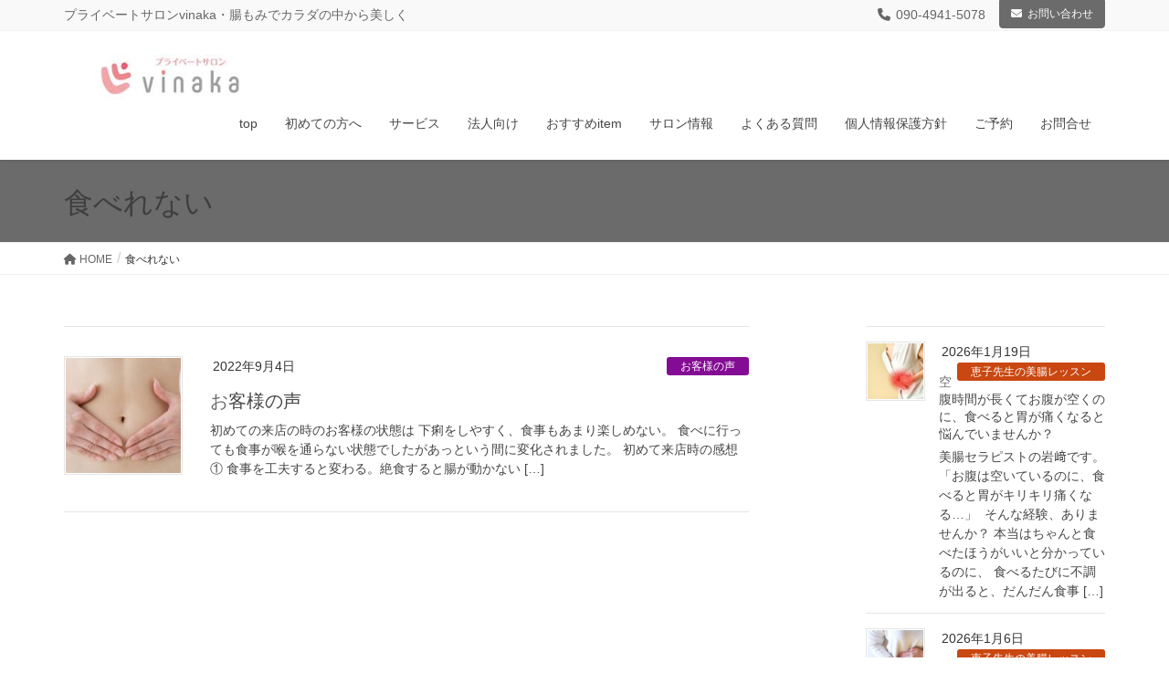

--- FILE ---
content_type: text/html; charset=UTF-8
request_url: https://cho-katsu.jp/tag/%E9%A3%9F%E3%81%B9%E3%82%8C%E3%81%AA%E3%81%84/
body_size: 14009
content:
<!DOCTYPE html>
<html dir="ltr" lang="ja" prefix="og: https://ogp.me/ns#">
<head>
<meta charset="utf-8">
<meta http-equiv="X-UA-Compatible" content="IE=edge">
<meta name="viewport" content="width=device-width, initial-scale=1">

<title>食べれない | プライベートサロンvinaka</title>

		<!-- All in One SEO 4.9.3 - aioseo.com -->
	<meta name="robots" content="max-image-preview:large" />
	<link rel="canonical" href="https://cho-katsu.jp/tag/%e9%a3%9f%e3%81%b9%e3%82%8c%e3%81%aa%e3%81%84/" />
	<meta name="generator" content="All in One SEO (AIOSEO) 4.9.3" />
		<script type="application/ld+json" class="aioseo-schema">
			{"@context":"https:\/\/schema.org","@graph":[{"@type":"BreadcrumbList","@id":"https:\/\/cho-katsu.jp\/tag\/%E9%A3%9F%E3%81%B9%E3%82%8C%E3%81%AA%E3%81%84\/#breadcrumblist","itemListElement":[{"@type":"ListItem","@id":"https:\/\/cho-katsu.jp#listItem","position":1,"name":"\u30db\u30fc\u30e0","item":"https:\/\/cho-katsu.jp","nextItem":{"@type":"ListItem","@id":"https:\/\/cho-katsu.jp\/tag\/%e9%a3%9f%e3%81%b9%e3%82%8c%e3%81%aa%e3%81%84\/#listItem","name":"\u98df\u3079\u308c\u306a\u3044"}},{"@type":"ListItem","@id":"https:\/\/cho-katsu.jp\/tag\/%e9%a3%9f%e3%81%b9%e3%82%8c%e3%81%aa%e3%81%84\/#listItem","position":2,"name":"\u98df\u3079\u308c\u306a\u3044","previousItem":{"@type":"ListItem","@id":"https:\/\/cho-katsu.jp#listItem","name":"\u30db\u30fc\u30e0"}}]},{"@type":"CollectionPage","@id":"https:\/\/cho-katsu.jp\/tag\/%E9%A3%9F%E3%81%B9%E3%82%8C%E3%81%AA%E3%81%84\/#collectionpage","url":"https:\/\/cho-katsu.jp\/tag\/%E9%A3%9F%E3%81%B9%E3%82%8C%E3%81%AA%E3%81%84\/","name":"\u98df\u3079\u308c\u306a\u3044 | \u30d7\u30e9\u30a4\u30d9\u30fc\u30c8\u30b5\u30ed\u30f3vinaka","inLanguage":"ja","isPartOf":{"@id":"https:\/\/cho-katsu.jp\/#website"},"breadcrumb":{"@id":"https:\/\/cho-katsu.jp\/tag\/%E9%A3%9F%E3%81%B9%E3%82%8C%E3%81%AA%E3%81%84\/#breadcrumblist"}},{"@type":"Organization","@id":"https:\/\/cho-katsu.jp\/#organization","name":"\u30d7\u30e9\u30a4\u30d9\u30fc\u30c8\u30b5\u30ed\u30f3vinaka","description":"\u30d7\u30e9\u30a4\u30d9\u30fc\u30c8\u30b5\u30ed\u30f3vinaka\u30fb\u8178\u3082\u307f\u3067\u30ab\u30e9\u30c0\u306e\u4e2d\u304b\u3089\u7f8e\u3057\u304f","url":"https:\/\/cho-katsu.jp\/"},{"@type":"WebSite","@id":"https:\/\/cho-katsu.jp\/#website","url":"https:\/\/cho-katsu.jp\/","name":"\u30d7\u30e9\u30a4\u30d9\u30fc\u30c8\u30b5\u30ed\u30f3vinaka","description":"\u30d7\u30e9\u30a4\u30d9\u30fc\u30c8\u30b5\u30ed\u30f3vinaka\u30fb\u8178\u3082\u307f\u3067\u30ab\u30e9\u30c0\u306e\u4e2d\u304b\u3089\u7f8e\u3057\u304f","inLanguage":"ja","publisher":{"@id":"https:\/\/cho-katsu.jp\/#organization"}}]}
		</script>
		<!-- All in One SEO -->

<link rel="alternate" type="application/rss+xml" title="プライベートサロンvinaka &raquo; フィード" href="https://cho-katsu.jp/feed/" />
<link rel="alternate" type="application/rss+xml" title="プライベートサロンvinaka &raquo; コメントフィード" href="https://cho-katsu.jp/comments/feed/" />
<link rel="alternate" type="application/rss+xml" title="プライベートサロンvinaka &raquo; 食べれない タグのフィード" href="https://cho-katsu.jp/tag/%e9%a3%9f%e3%81%b9%e3%82%8c%e3%81%aa%e3%81%84/feed/" />
<meta name="description" content="食べれない について プライベートサロンvinaka プライベートサロンvinaka・腸もみでカラダの中から美しく" /><script type="text/javascript">
/* <![CDATA[ */
window._wpemojiSettings = {"baseUrl":"https:\/\/s.w.org\/images\/core\/emoji\/14.0.0\/72x72\/","ext":".png","svgUrl":"https:\/\/s.w.org\/images\/core\/emoji\/14.0.0\/svg\/","svgExt":".svg","source":{"concatemoji":"https:\/\/cho-katsu.jp\/wp\/wp-includes\/js\/wp-emoji-release.min.js?ver=6.4.7"}};
/*! This file is auto-generated */
!function(i,n){var o,s,e;function c(e){try{var t={supportTests:e,timestamp:(new Date).valueOf()};sessionStorage.setItem(o,JSON.stringify(t))}catch(e){}}function p(e,t,n){e.clearRect(0,0,e.canvas.width,e.canvas.height),e.fillText(t,0,0);var t=new Uint32Array(e.getImageData(0,0,e.canvas.width,e.canvas.height).data),r=(e.clearRect(0,0,e.canvas.width,e.canvas.height),e.fillText(n,0,0),new Uint32Array(e.getImageData(0,0,e.canvas.width,e.canvas.height).data));return t.every(function(e,t){return e===r[t]})}function u(e,t,n){switch(t){case"flag":return n(e,"\ud83c\udff3\ufe0f\u200d\u26a7\ufe0f","\ud83c\udff3\ufe0f\u200b\u26a7\ufe0f")?!1:!n(e,"\ud83c\uddfa\ud83c\uddf3","\ud83c\uddfa\u200b\ud83c\uddf3")&&!n(e,"\ud83c\udff4\udb40\udc67\udb40\udc62\udb40\udc65\udb40\udc6e\udb40\udc67\udb40\udc7f","\ud83c\udff4\u200b\udb40\udc67\u200b\udb40\udc62\u200b\udb40\udc65\u200b\udb40\udc6e\u200b\udb40\udc67\u200b\udb40\udc7f");case"emoji":return!n(e,"\ud83e\udef1\ud83c\udffb\u200d\ud83e\udef2\ud83c\udfff","\ud83e\udef1\ud83c\udffb\u200b\ud83e\udef2\ud83c\udfff")}return!1}function f(e,t,n){var r="undefined"!=typeof WorkerGlobalScope&&self instanceof WorkerGlobalScope?new OffscreenCanvas(300,150):i.createElement("canvas"),a=r.getContext("2d",{willReadFrequently:!0}),o=(a.textBaseline="top",a.font="600 32px Arial",{});return e.forEach(function(e){o[e]=t(a,e,n)}),o}function t(e){var t=i.createElement("script");t.src=e,t.defer=!0,i.head.appendChild(t)}"undefined"!=typeof Promise&&(o="wpEmojiSettingsSupports",s=["flag","emoji"],n.supports={everything:!0,everythingExceptFlag:!0},e=new Promise(function(e){i.addEventListener("DOMContentLoaded",e,{once:!0})}),new Promise(function(t){var n=function(){try{var e=JSON.parse(sessionStorage.getItem(o));if("object"==typeof e&&"number"==typeof e.timestamp&&(new Date).valueOf()<e.timestamp+604800&&"object"==typeof e.supportTests)return e.supportTests}catch(e){}return null}();if(!n){if("undefined"!=typeof Worker&&"undefined"!=typeof OffscreenCanvas&&"undefined"!=typeof URL&&URL.createObjectURL&&"undefined"!=typeof Blob)try{var e="postMessage("+f.toString()+"("+[JSON.stringify(s),u.toString(),p.toString()].join(",")+"));",r=new Blob([e],{type:"text/javascript"}),a=new Worker(URL.createObjectURL(r),{name:"wpTestEmojiSupports"});return void(a.onmessage=function(e){c(n=e.data),a.terminate(),t(n)})}catch(e){}c(n=f(s,u,p))}t(n)}).then(function(e){for(var t in e)n.supports[t]=e[t],n.supports.everything=n.supports.everything&&n.supports[t],"flag"!==t&&(n.supports.everythingExceptFlag=n.supports.everythingExceptFlag&&n.supports[t]);n.supports.everythingExceptFlag=n.supports.everythingExceptFlag&&!n.supports.flag,n.DOMReady=!1,n.readyCallback=function(){n.DOMReady=!0}}).then(function(){return e}).then(function(){var e;n.supports.everything||(n.readyCallback(),(e=n.source||{}).concatemoji?t(e.concatemoji):e.wpemoji&&e.twemoji&&(t(e.twemoji),t(e.wpemoji)))}))}((window,document),window._wpemojiSettings);
/* ]]> */
</script>
<link rel='stylesheet' id='vkExUnit_common_style-css' href='https://cho-katsu.jp/wp/wp-content/plugins/vk-all-in-one-expansion-unit/assets/css/vkExUnit_style.css?ver=9.112.0.1' type='text/css' media='all' />
<style id='vkExUnit_common_style-inline-css' type='text/css'>
:root {--ver_page_top_button_url:url(https://cho-katsu.jp/wp/wp-content/plugins/vk-all-in-one-expansion-unit/assets/images/to-top-btn-icon.svg);}@font-face {font-weight: normal;font-style: normal;font-family: "vk_sns";src: url("https://cho-katsu.jp/wp/wp-content/plugins/vk-all-in-one-expansion-unit/inc/sns/icons/fonts/vk_sns.eot?-bq20cj");src: url("https://cho-katsu.jp/wp/wp-content/plugins/vk-all-in-one-expansion-unit/inc/sns/icons/fonts/vk_sns.eot?#iefix-bq20cj") format("embedded-opentype"),url("https://cho-katsu.jp/wp/wp-content/plugins/vk-all-in-one-expansion-unit/inc/sns/icons/fonts/vk_sns.woff?-bq20cj") format("woff"),url("https://cho-katsu.jp/wp/wp-content/plugins/vk-all-in-one-expansion-unit/inc/sns/icons/fonts/vk_sns.ttf?-bq20cj") format("truetype"),url("https://cho-katsu.jp/wp/wp-content/plugins/vk-all-in-one-expansion-unit/inc/sns/icons/fonts/vk_sns.svg?-bq20cj#vk_sns") format("svg");}
.veu_promotion-alert__content--text {border: 1px solid rgba(0,0,0,0.125);padding: 0.5em 1em;border-radius: var(--vk-size-radius);margin-bottom: var(--vk-margin-block-bottom);font-size: 0.875rem;}/* Alert Content部分に段落タグを入れた場合に最後の段落の余白を0にする */.veu_promotion-alert__content--text p:last-of-type{margin-bottom:0;margin-top: 0;}
</style>
<link rel='stylesheet' id='font-awesome-css' href='https://cho-katsu.jp/wp/wp-content/plugins/elementor/assets/lib/font-awesome/css/font-awesome.min.css?ver=4.7.0' type='text/css' media='all' />
<style id='wp-emoji-styles-inline-css' type='text/css'>

	img.wp-smiley, img.emoji {
		display: inline !important;
		border: none !important;
		box-shadow: none !important;
		height: 1em !important;
		width: 1em !important;
		margin: 0 0.07em !important;
		vertical-align: -0.1em !important;
		background: none !important;
		padding: 0 !important;
	}
</style>
<link rel='stylesheet' id='wp-block-library-css' href='https://cho-katsu.jp/wp/wp-includes/css/dist/block-library/style.min.css?ver=6.4.7' type='text/css' media='all' />
<link rel='stylesheet' id='aioseo/css/src/vue/standalone/blocks/table-of-contents/global.scss-css' href='https://cho-katsu.jp/wp/wp-content/plugins/all-in-one-seo-pack/dist/Lite/assets/css/table-of-contents/global.e90f6d47.css?ver=4.9.3' type='text/css' media='all' />
<style id='classic-theme-styles-inline-css' type='text/css'>
/*! This file is auto-generated */
.wp-block-button__link{color:#fff;background-color:#32373c;border-radius:9999px;box-shadow:none;text-decoration:none;padding:calc(.667em + 2px) calc(1.333em + 2px);font-size:1.125em}.wp-block-file__button{background:#32373c;color:#fff;text-decoration:none}
</style>
<style id='global-styles-inline-css' type='text/css'>
body{--wp--preset--color--black: #000000;--wp--preset--color--cyan-bluish-gray: #abb8c3;--wp--preset--color--white: #ffffff;--wp--preset--color--pale-pink: #f78da7;--wp--preset--color--vivid-red: #cf2e2e;--wp--preset--color--luminous-vivid-orange: #ff6900;--wp--preset--color--luminous-vivid-amber: #fcb900;--wp--preset--color--light-green-cyan: #7bdcb5;--wp--preset--color--vivid-green-cyan: #00d084;--wp--preset--color--pale-cyan-blue: #8ed1fc;--wp--preset--color--vivid-cyan-blue: #0693e3;--wp--preset--color--vivid-purple: #9b51e0;--wp--preset--gradient--vivid-cyan-blue-to-vivid-purple: linear-gradient(135deg,rgba(6,147,227,1) 0%,rgb(155,81,224) 100%);--wp--preset--gradient--light-green-cyan-to-vivid-green-cyan: linear-gradient(135deg,rgb(122,220,180) 0%,rgb(0,208,130) 100%);--wp--preset--gradient--luminous-vivid-amber-to-luminous-vivid-orange: linear-gradient(135deg,rgba(252,185,0,1) 0%,rgba(255,105,0,1) 100%);--wp--preset--gradient--luminous-vivid-orange-to-vivid-red: linear-gradient(135deg,rgba(255,105,0,1) 0%,rgb(207,46,46) 100%);--wp--preset--gradient--very-light-gray-to-cyan-bluish-gray: linear-gradient(135deg,rgb(238,238,238) 0%,rgb(169,184,195) 100%);--wp--preset--gradient--cool-to-warm-spectrum: linear-gradient(135deg,rgb(74,234,220) 0%,rgb(151,120,209) 20%,rgb(207,42,186) 40%,rgb(238,44,130) 60%,rgb(251,105,98) 80%,rgb(254,248,76) 100%);--wp--preset--gradient--blush-light-purple: linear-gradient(135deg,rgb(255,206,236) 0%,rgb(152,150,240) 100%);--wp--preset--gradient--blush-bordeaux: linear-gradient(135deg,rgb(254,205,165) 0%,rgb(254,45,45) 50%,rgb(107,0,62) 100%);--wp--preset--gradient--luminous-dusk: linear-gradient(135deg,rgb(255,203,112) 0%,rgb(199,81,192) 50%,rgb(65,88,208) 100%);--wp--preset--gradient--pale-ocean: linear-gradient(135deg,rgb(255,245,203) 0%,rgb(182,227,212) 50%,rgb(51,167,181) 100%);--wp--preset--gradient--electric-grass: linear-gradient(135deg,rgb(202,248,128) 0%,rgb(113,206,126) 100%);--wp--preset--gradient--midnight: linear-gradient(135deg,rgb(2,3,129) 0%,rgb(40,116,252) 100%);--wp--preset--font-size--small: 13px;--wp--preset--font-size--medium: 20px;--wp--preset--font-size--large: 36px;--wp--preset--font-size--x-large: 42px;--wp--preset--spacing--20: 0.44rem;--wp--preset--spacing--30: 0.67rem;--wp--preset--spacing--40: 1rem;--wp--preset--spacing--50: 1.5rem;--wp--preset--spacing--60: 2.25rem;--wp--preset--spacing--70: 3.38rem;--wp--preset--spacing--80: 5.06rem;--wp--preset--shadow--natural: 6px 6px 9px rgba(0, 0, 0, 0.2);--wp--preset--shadow--deep: 12px 12px 50px rgba(0, 0, 0, 0.4);--wp--preset--shadow--sharp: 6px 6px 0px rgba(0, 0, 0, 0.2);--wp--preset--shadow--outlined: 6px 6px 0px -3px rgba(255, 255, 255, 1), 6px 6px rgba(0, 0, 0, 1);--wp--preset--shadow--crisp: 6px 6px 0px rgba(0, 0, 0, 1);}:where(.is-layout-flex){gap: 0.5em;}:where(.is-layout-grid){gap: 0.5em;}body .is-layout-flow > .alignleft{float: left;margin-inline-start: 0;margin-inline-end: 2em;}body .is-layout-flow > .alignright{float: right;margin-inline-start: 2em;margin-inline-end: 0;}body .is-layout-flow > .aligncenter{margin-left: auto !important;margin-right: auto !important;}body .is-layout-constrained > .alignleft{float: left;margin-inline-start: 0;margin-inline-end: 2em;}body .is-layout-constrained > .alignright{float: right;margin-inline-start: 2em;margin-inline-end: 0;}body .is-layout-constrained > .aligncenter{margin-left: auto !important;margin-right: auto !important;}body .is-layout-constrained > :where(:not(.alignleft):not(.alignright):not(.alignfull)){max-width: var(--wp--style--global--content-size);margin-left: auto !important;margin-right: auto !important;}body .is-layout-constrained > .alignwide{max-width: var(--wp--style--global--wide-size);}body .is-layout-flex{display: flex;}body .is-layout-flex{flex-wrap: wrap;align-items: center;}body .is-layout-flex > *{margin: 0;}body .is-layout-grid{display: grid;}body .is-layout-grid > *{margin: 0;}:where(.wp-block-columns.is-layout-flex){gap: 2em;}:where(.wp-block-columns.is-layout-grid){gap: 2em;}:where(.wp-block-post-template.is-layout-flex){gap: 1.25em;}:where(.wp-block-post-template.is-layout-grid){gap: 1.25em;}.has-black-color{color: var(--wp--preset--color--black) !important;}.has-cyan-bluish-gray-color{color: var(--wp--preset--color--cyan-bluish-gray) !important;}.has-white-color{color: var(--wp--preset--color--white) !important;}.has-pale-pink-color{color: var(--wp--preset--color--pale-pink) !important;}.has-vivid-red-color{color: var(--wp--preset--color--vivid-red) !important;}.has-luminous-vivid-orange-color{color: var(--wp--preset--color--luminous-vivid-orange) !important;}.has-luminous-vivid-amber-color{color: var(--wp--preset--color--luminous-vivid-amber) !important;}.has-light-green-cyan-color{color: var(--wp--preset--color--light-green-cyan) !important;}.has-vivid-green-cyan-color{color: var(--wp--preset--color--vivid-green-cyan) !important;}.has-pale-cyan-blue-color{color: var(--wp--preset--color--pale-cyan-blue) !important;}.has-vivid-cyan-blue-color{color: var(--wp--preset--color--vivid-cyan-blue) !important;}.has-vivid-purple-color{color: var(--wp--preset--color--vivid-purple) !important;}.has-black-background-color{background-color: var(--wp--preset--color--black) !important;}.has-cyan-bluish-gray-background-color{background-color: var(--wp--preset--color--cyan-bluish-gray) !important;}.has-white-background-color{background-color: var(--wp--preset--color--white) !important;}.has-pale-pink-background-color{background-color: var(--wp--preset--color--pale-pink) !important;}.has-vivid-red-background-color{background-color: var(--wp--preset--color--vivid-red) !important;}.has-luminous-vivid-orange-background-color{background-color: var(--wp--preset--color--luminous-vivid-orange) !important;}.has-luminous-vivid-amber-background-color{background-color: var(--wp--preset--color--luminous-vivid-amber) !important;}.has-light-green-cyan-background-color{background-color: var(--wp--preset--color--light-green-cyan) !important;}.has-vivid-green-cyan-background-color{background-color: var(--wp--preset--color--vivid-green-cyan) !important;}.has-pale-cyan-blue-background-color{background-color: var(--wp--preset--color--pale-cyan-blue) !important;}.has-vivid-cyan-blue-background-color{background-color: var(--wp--preset--color--vivid-cyan-blue) !important;}.has-vivid-purple-background-color{background-color: var(--wp--preset--color--vivid-purple) !important;}.has-black-border-color{border-color: var(--wp--preset--color--black) !important;}.has-cyan-bluish-gray-border-color{border-color: var(--wp--preset--color--cyan-bluish-gray) !important;}.has-white-border-color{border-color: var(--wp--preset--color--white) !important;}.has-pale-pink-border-color{border-color: var(--wp--preset--color--pale-pink) !important;}.has-vivid-red-border-color{border-color: var(--wp--preset--color--vivid-red) !important;}.has-luminous-vivid-orange-border-color{border-color: var(--wp--preset--color--luminous-vivid-orange) !important;}.has-luminous-vivid-amber-border-color{border-color: var(--wp--preset--color--luminous-vivid-amber) !important;}.has-light-green-cyan-border-color{border-color: var(--wp--preset--color--light-green-cyan) !important;}.has-vivid-green-cyan-border-color{border-color: var(--wp--preset--color--vivid-green-cyan) !important;}.has-pale-cyan-blue-border-color{border-color: var(--wp--preset--color--pale-cyan-blue) !important;}.has-vivid-cyan-blue-border-color{border-color: var(--wp--preset--color--vivid-cyan-blue) !important;}.has-vivid-purple-border-color{border-color: var(--wp--preset--color--vivid-purple) !important;}.has-vivid-cyan-blue-to-vivid-purple-gradient-background{background: var(--wp--preset--gradient--vivid-cyan-blue-to-vivid-purple) !important;}.has-light-green-cyan-to-vivid-green-cyan-gradient-background{background: var(--wp--preset--gradient--light-green-cyan-to-vivid-green-cyan) !important;}.has-luminous-vivid-amber-to-luminous-vivid-orange-gradient-background{background: var(--wp--preset--gradient--luminous-vivid-amber-to-luminous-vivid-orange) !important;}.has-luminous-vivid-orange-to-vivid-red-gradient-background{background: var(--wp--preset--gradient--luminous-vivid-orange-to-vivid-red) !important;}.has-very-light-gray-to-cyan-bluish-gray-gradient-background{background: var(--wp--preset--gradient--very-light-gray-to-cyan-bluish-gray) !important;}.has-cool-to-warm-spectrum-gradient-background{background: var(--wp--preset--gradient--cool-to-warm-spectrum) !important;}.has-blush-light-purple-gradient-background{background: var(--wp--preset--gradient--blush-light-purple) !important;}.has-blush-bordeaux-gradient-background{background: var(--wp--preset--gradient--blush-bordeaux) !important;}.has-luminous-dusk-gradient-background{background: var(--wp--preset--gradient--luminous-dusk) !important;}.has-pale-ocean-gradient-background{background: var(--wp--preset--gradient--pale-ocean) !important;}.has-electric-grass-gradient-background{background: var(--wp--preset--gradient--electric-grass) !important;}.has-midnight-gradient-background{background: var(--wp--preset--gradient--midnight) !important;}.has-small-font-size{font-size: var(--wp--preset--font-size--small) !important;}.has-medium-font-size{font-size: var(--wp--preset--font-size--medium) !important;}.has-large-font-size{font-size: var(--wp--preset--font-size--large) !important;}.has-x-large-font-size{font-size: var(--wp--preset--font-size--x-large) !important;}
.wp-block-navigation a:where(:not(.wp-element-button)){color: inherit;}
:where(.wp-block-post-template.is-layout-flex){gap: 1.25em;}:where(.wp-block-post-template.is-layout-grid){gap: 1.25em;}
:where(.wp-block-columns.is-layout-flex){gap: 2em;}:where(.wp-block-columns.is-layout-grid){gap: 2em;}
.wp-block-pullquote{font-size: 1.5em;line-height: 1.6;}
</style>
<link rel='stylesheet' id='ditty-news-ticker-font-css' href='https://cho-katsu.jp/wp/wp-content/plugins/ditty-news-ticker/legacy/inc/static/libs/fontastic/styles.css?ver=3.1.63' type='text/css' media='all' />
<link rel='stylesheet' id='ditty-news-ticker-css' href='https://cho-katsu.jp/wp/wp-content/plugins/ditty-news-ticker/legacy/inc/static/css/style.css?ver=3.1.63' type='text/css' media='all' />
<link rel='stylesheet' id='ditty-displays-css' href='https://cho-katsu.jp/wp/wp-content/plugins/ditty-news-ticker/assets/build/dittyDisplays.css?ver=3.1.63' type='text/css' media='all' />
<link rel='stylesheet' id='ditty-fontawesome-css' href='https://cho-katsu.jp/wp/wp-content/plugins/ditty-news-ticker/includes/libs/fontawesome-6.4.0/css/all.css?ver=6.4.0' type='text/css' media='' />
<link rel='stylesheet' id='dashicons-css' href='https://cho-katsu.jp/wp/wp-includes/css/dashicons.min.css?ver=6.4.7' type='text/css' media='all' />
<link rel='stylesheet' id='to-top-css' href='https://cho-katsu.jp/wp/wp-content/plugins/to-top/public/css/to-top-public.css?ver=2.5.5' type='text/css' media='all' />
<link rel='stylesheet' id='wonderplugin-3dcarousel-style-css' href='https://cho-katsu.jp/wp/wp-content/plugins/wonderplugin-3dcarousel/engine/wonderplugin3dcarousel.css?ver=6.4.7' type='text/css' media='all' />
<link rel='stylesheet' id='wp-show-posts-css' href='https://cho-katsu.jp/wp/wp-content/plugins/wp-show-posts/css/wp-show-posts-min.css?ver=1.1.6' type='text/css' media='all' />
<link rel='stylesheet' id='lightning-common-style-css' href='https://cho-katsu.jp/wp/wp-content/themes/lightning-pro/assets/css/common.css?ver=0.1.1' type='text/css' media='all' />
<link rel='stylesheet' id='lightning-design-style-css' href='https://cho-katsu.jp/wp/wp-content/themes/lightning-pro/design-skin/origin/css/style.css?ver=0.1.1' type='text/css' media='all' />
<style id='lightning-design-style-inline-css' type='text/css'>
/* ltg theme common*/.color_key_bg,.color_key_bg_hover:hover{background-color: #6b6b6b;}.color_key_txt,.color_key_txt_hover:hover{color: #6b6b6b;}.color_key_border,.color_key_border_hover:hover{border-color: #6b6b6b;}.color_key_dark_bg,.color_key_dark_bg_hover:hover{background-color: #6b6b6b;}.color_key_dark_txt,.color_key_dark_txt_hover:hover{color: #6b6b6b;}.color_key_dark_border,.color_key_dark_border_hover:hover{border-color: #6b6b6b;}
html, body { overflow-x: hidden; }.bbp-submit-wrapper .button.submit,.woocommerce a.button.alt:hover,.woocommerce-product-search button:hover,.woocommerce button.button.alt { background-color:#6b6b6b ; }.bbp-submit-wrapper .button.submit:hover,.woocommerce a.button.alt,.woocommerce-product-search button,.woocommerce button.button.alt:hover { background-color:#6b6b6b ; }.woocommerce ul.product_list_widget li a:hover img { border-color:#6b6b6b; }.veu_color_txt_key { color:#6b6b6b ; }.veu_color_bg_key { background-color:#6b6b6b ; }.veu_color_border_key { border-color:#6b6b6b ; }.btn-default { border-color:#6b6b6b;color:#6b6b6b;}.btn-default:focus,.btn-default:hover { border-color:#6b6b6b;background-color: #6b6b6b; }.btn-primary { background-color:#6b6b6b;border-color:#6b6b6b; }.btn-primary:focus,.btn-primary:hover { background-color:#6b6b6b;border-color:#6b6b6b; }
a { color:#6b6b6b ; }a:hover { color:#6b6b6b ; }ul.gMenu a:hover { color:#6b6b6b; }.page-header { background-color:#6b6b6b; }h1.entry-title:first-letter,.single h1.entry-title:first-letter { color:#6b6b6b; }h2,.mainSection-title { border-top-color:#6b6b6b; }h3:after,.subSection-title:after { border-bottom-color:#6b6b6b; }.media .media-body .media-heading a:hover { color:#6b6b6b; }ul.page-numbers li span.page-numbers.current { background-color:#6b6b6b; }.pager li > a { border-color:#6b6b6b;color:#6b6b6b;}.pager li > a:hover { background-color:#6b6b6b;color:#fff;}footer { border-top-color:#6b6b6b; }dt { border-left-color:#6b6b6b; }@media (min-width: 768px){ ul.gMenu > li > a:hover:after, ul.gMenu > li.current-post-ancestor > a:after, ul.gMenu > li.current-menu-item > a:after, ul.gMenu > li.current-menu-parent > a:after, ul.gMenu > li.current-menu-ancestor > a:after, ul.gMenu > li.current_page_parent > a:after, ul.gMenu > li.current_page_ancestor > a:after { border-bottom-color: #6b6b6b ; } ul.gMenu > li > a:hover .gMenu_description { color: #6b6b6b ; }} /* @media (min-width: 768px) */
.page-header{color:#3f3f3f;}
</style>
<link rel='stylesheet' id='lightning-theme-style-css' href='https://cho-katsu.jp/wp/wp-content/themes/lightning-pro/style.css?ver=0.1.1' type='text/css' media='all' />
<link rel='stylesheet' id='lightning-woo-style-css' href='https://cho-katsu.jp/wp/wp-content/themes/lightning-pro/inc/woocommerce/css/woo.css?ver=0.1.1' type='text/css' media='all' />
<link rel='stylesheet' id='veu-cta-css' href='https://cho-katsu.jp/wp/wp-content/plugins/vk-all-in-one-expansion-unit/inc/call-to-action/package/assets/css/style.css?ver=9.112.0.1' type='text/css' media='all' />
<script type="text/javascript" src="https://cho-katsu.jp/wp/wp-includes/js/jquery/jquery.min.js?ver=3.7.1" id="jquery-core-js"></script>
<script type="text/javascript" id="to-top-js-extra">
/* <![CDATA[ */
var to_top_options = {"scroll_offset":"100","icon_opacity":"50","style":"icon","icon_type":"dashicons-arrow-up-alt2","icon_color":"#ffffff","icon_bg_color":"#aaaaaa","icon_size":"32","border_radius":"5","image":"https:\/\/cho-katsu.jp\/wp\/wp-content\/plugins\/to-top\/admin\/images\/default.png","image_width":"65","image_alt":"","location":"bottom-right","margin_x":"20","margin_y":"60","show_on_admin":"0","enable_autohide":"0","autohide_time":"2","enable_hide_small_device":"0","small_device_max_width":"640","reset":"0"};
/* ]]> */
</script>
<script async type="text/javascript" src="https://cho-katsu.jp/wp/wp-content/plugins/to-top/public/js/to-top-public.js?ver=2.5.5" id="to-top-js"></script>
<script type="text/javascript" src="https://cho-katsu.jp/wp/wp-content/plugins/wonderplugin-3dcarousel/engine/wp3dcarousellightbox.js?ver=1.8C" id="wonderplugin-3dcarousel-lightbox-script-js"></script>
<script type="text/javascript" src="https://cho-katsu.jp/wp/wp-content/plugins/wonderplugin-3dcarousel/engine/wonderplugin3dcarousel.js?ver=1.8C" id="wonderplugin-3dcarousel-script-js"></script>
<link rel="https://api.w.org/" href="https://cho-katsu.jp/wp-json/" /><link rel="alternate" type="application/json" href="https://cho-katsu.jp/wp-json/wp/v2/tags/1189" /><link rel="EditURI" type="application/rsd+xml" title="RSD" href="https://cho-katsu.jp/wp/xmlrpc.php?rsd" />
<meta name="generator" content="WordPress 6.4.7" />
<meta name="generator" content="Elementor 3.27.7; features: additional_custom_breakpoints; settings: css_print_method-external, google_font-enabled, font_display-auto">
			<style>
				.e-con.e-parent:nth-of-type(n+4):not(.e-lazyloaded):not(.e-no-lazyload),
				.e-con.e-parent:nth-of-type(n+4):not(.e-lazyloaded):not(.e-no-lazyload) * {
					background-image: none !important;
				}
				@media screen and (max-height: 1024px) {
					.e-con.e-parent:nth-of-type(n+3):not(.e-lazyloaded):not(.e-no-lazyload),
					.e-con.e-parent:nth-of-type(n+3):not(.e-lazyloaded):not(.e-no-lazyload) * {
						background-image: none !important;
					}
				}
				@media screen and (max-height: 640px) {
					.e-con.e-parent:nth-of-type(n+2):not(.e-lazyloaded):not(.e-no-lazyload),
					.e-con.e-parent:nth-of-type(n+2):not(.e-lazyloaded):not(.e-no-lazyload) * {
						background-image: none !important;
					}
				}
			</style>
			<link rel="icon" href="https://cho-katsu.jp/wp/wp-content/uploads/2019/07/cropped-fav-32x32.jpg" sizes="32x32" />
<link rel="icon" href="https://cho-katsu.jp/wp/wp-content/uploads/2019/07/cropped-fav-192x192.jpg" sizes="192x192" />
<link rel="apple-touch-icon" href="https://cho-katsu.jp/wp/wp-content/uploads/2019/07/cropped-fav-180x180.jpg" />
<meta name="msapplication-TileImage" content="https://cho-katsu.jp/wp/wp-content/uploads/2019/07/cropped-fav-270x270.jpg" />
		<style type="text/css" id="wp-custom-css">
			
ul#npcatch li > a {
    display: block;
    height: 150px; /* サムネイル画像の高さの調整 */
    overflow: hidden;
}

/* サムネイル - 角の丸み */
#npcatch img {
    border-radius: 5px;
}
/*******************************
* バッジの色
********************************/
/* 必須マーク */
.must {
	background: #fba0c9;
}

/* 任意マーク */
.free {
	background: #999;
}

.must,
.free {
	color: #FFF;
	border-radius: 3px;
	font-size: 12px;
	margin-right: 10px;
	padding: 5px 10px;
	letter-spacing: 0.2em;
}

/*******************************
* フォームの設定
********************************/
/* フォーム入力項目 */
.wpcf7 input[type="text"],
.wpcf7 input[type="email"],
.wpcf7 textarea  {
	 width: 100%;
	 padding: 8px 15px;
	 margin-right: 10px;
	 margin-top: 10px;
	 border: 1px solid #ddd;
	 border-radius: 3px;
}

/* 送信ボタン */
input.sub-btn {
	width: 300px;
	height: 60px;
	background: #fba0c9!important;
	color: #FFF;
	font-size: 1.1em;
	font-weight: bold;
	letter-spacing: 0.2em;
	border: 1px solid #eba4a4!important;
	-webkit-transition: 0.3s;
	-moz-transition: 0.3s;
	-o-transition: 0.3s;
	-ms-transition: 0.3s;
	transition: 0.3s;	
}

/* 送信ボタンホバー */
input.sub-btn:hover{
	background: #FFF;
	color: #eba4a4!important; 
}

/* 送信ボタン中央寄せ */
.center {
	text-align:center;
}

		</style>
		<!-- To Top Custom CSS --><style type='text/css'>#to_top_scrollup {background-color: #aaaaaa;right:20px;bottom:60px;}</style><style id="wpforms-css-vars-root">
				:root {
					--wpforms-field-border-radius: 3px;
--wpforms-field-background-color: #ffffff;
--wpforms-field-border-color: rgba( 0, 0, 0, 0.25 );
--wpforms-field-text-color: rgba( 0, 0, 0, 0.7 );
--wpforms-label-color: rgba( 0, 0, 0, 0.85 );
--wpforms-label-sublabel-color: rgba( 0, 0, 0, 0.55 );
--wpforms-label-error-color: #d63637;
--wpforms-button-border-radius: 3px;
--wpforms-button-background-color: #066aab;
--wpforms-button-text-color: #ffffff;
--wpforms-page-break-color: #066aab;
--wpforms-field-size-input-height: 43px;
--wpforms-field-size-input-spacing: 15px;
--wpforms-field-size-font-size: 16px;
--wpforms-field-size-line-height: 19px;
--wpforms-field-size-padding-h: 14px;
--wpforms-field-size-checkbox-size: 16px;
--wpforms-field-size-sublabel-spacing: 5px;
--wpforms-field-size-icon-size: 1;
--wpforms-label-size-font-size: 16px;
--wpforms-label-size-line-height: 19px;
--wpforms-label-size-sublabel-font-size: 14px;
--wpforms-label-size-sublabel-line-height: 17px;
--wpforms-button-size-font-size: 17px;
--wpforms-button-size-height: 41px;
--wpforms-button-size-padding-h: 15px;
--wpforms-button-size-margin-top: 10px;

				}
			</style>
</head>
<body class="archive tag tag-1189 sidebar-fix device-pc headfix header_height_changer mobile-fix-nav_add_menu_btn mobile-fix-nav_enable post-type-post elementor-default elementor-kit-1393">
<div class="vk-mobile-nav"><nav class="global-nav"><ul id="menu-%e3%83%95%e3%83%83%e3%82%bf%e3%83%bc" class="vk-menu-acc  menu"><li id="menu-item-499" class="menu-item menu-item-type-post_type menu-item-object-page menu-item-home menu-item-499"><a href="https://cho-katsu.jp/">top</a></li>
<li id="menu-item-498" class="menu-item menu-item-type-post_type menu-item-object-page menu-item-498"><a href="https://cho-katsu.jp/about/">初めての方へ</a></li>
<li id="menu-item-497" class="menu-item menu-item-type-post_type menu-item-object-page menu-item-497"><a href="https://cho-katsu.jp/service/">サービス</a></li>
<li id="menu-item-2198" class="menu-item menu-item-type-post_type menu-item-object-page menu-item-2198"><a href="https://cho-katsu.jp/%e6%b3%95%e4%ba%ba%e5%90%91%e3%81%91/">法人向け</a></li>
<li id="menu-item-488" class="menu-item menu-item-type-post_type menu-item-object-page menu-item-488"><a href="https://cho-katsu.jp/item1/">おすすめitem</a></li>
<li id="menu-item-496" class="menu-item menu-item-type-post_type menu-item-object-page menu-item-496"><a href="https://cho-katsu.jp/info/">サロン情報</a></li>
<li id="menu-item-495" class="menu-item menu-item-type-post_type menu-item-object-page menu-item-495"><a href="https://cho-katsu.jp/faq/">よくある質問</a></li>
<li id="menu-item-501" class="menu-item menu-item-type-post_type menu-item-object-page menu-item-501"><a href="https://cho-katsu.jp/privacypolicy/">個人情報保護方針</a></li>
<li id="menu-item-490" class="menu-item menu-item-type-post_type menu-item-object-page menu-item-490"><a href="https://cho-katsu.jp/reservation/">ご予約</a></li>
<li id="menu-item-494" class="menu-item menu-item-type-post_type menu-item-object-page menu-item-494"><a href="https://cho-katsu.jp/contact/">お問合せ</a></li>
</ul></nav></div><header class="navbar siteHeader">
	<div class="headerTop" id="headerTop"><div class="container"><p class="headerTop_description">プライベートサロンvinaka・腸もみでカラダの中から美しく</p><nav><ul id="%1$s" class="%2$s nav"><li class="headerTop_tel"><span class="headerTop_tel_wrap"><i class="fa fa-phone"></i>090-4941-5078</span></li></ul></nav><div class="headerTop_contactBtn"><a href="https://cho-katsu.jp/contact" class="btn btn-primary"><i class="fa fa-envelope-o"></i>お問い合わせ</a></div></div><!-- [ / .container ] --></div><!-- [ / #headerTop  ] -->	<div class="container siteHeadContainer">
		<div class="navbar-header">
			<h1 class="navbar-brand siteHeader_logo">
			<a href="https://cho-katsu.jp/"><span>
			<img src="https://cho-katsu.jp/wp/wp-content/uploads/2019/07/logo1.jpg" alt="プライベートサロンvinaka" />			</span></a>
			</h1>
								</div>

		<div id="gMenu_outer" class="gMenu_outer"><nav class="menu-%e3%83%95%e3%83%83%e3%82%bf%e3%83%bc-container"><ul id="menu-%e3%83%95%e3%83%83%e3%82%bf%e3%83%bc-1" class="menu nav gMenu"><li id="menu-item-499" class="menu-item menu-item-type-post_type menu-item-object-page menu-item-home"><a href="https://cho-katsu.jp/"><strong class="gMenu_name">top</strong></a></li>
<li id="menu-item-498" class="menu-item menu-item-type-post_type menu-item-object-page"><a href="https://cho-katsu.jp/about/"><strong class="gMenu_name">初めての方へ</strong></a></li>
<li id="menu-item-497" class="menu-item menu-item-type-post_type menu-item-object-page"><a href="https://cho-katsu.jp/service/"><strong class="gMenu_name">サービス</strong></a></li>
<li id="menu-item-2198" class="menu-item menu-item-type-post_type menu-item-object-page"><a href="https://cho-katsu.jp/%e6%b3%95%e4%ba%ba%e5%90%91%e3%81%91/"><strong class="gMenu_name">法人向け</strong></a></li>
<li id="menu-item-488" class="menu-item menu-item-type-post_type menu-item-object-page"><a href="https://cho-katsu.jp/item1/"><strong class="gMenu_name">おすすめitem</strong></a></li>
<li id="menu-item-496" class="menu-item menu-item-type-post_type menu-item-object-page"><a href="https://cho-katsu.jp/info/"><strong class="gMenu_name">サロン情報</strong></a></li>
<li id="menu-item-495" class="menu-item menu-item-type-post_type menu-item-object-page"><a href="https://cho-katsu.jp/faq/"><strong class="gMenu_name">よくある質問</strong></a></li>
<li id="menu-item-501" class="menu-item menu-item-type-post_type menu-item-object-page"><a href="https://cho-katsu.jp/privacypolicy/"><strong class="gMenu_name">個人情報保護方針</strong></a></li>
<li id="menu-item-490" class="menu-item menu-item-type-post_type menu-item-object-page"><a href="https://cho-katsu.jp/reservation/"><strong class="gMenu_name">ご予約</strong></a></li>
<li id="menu-item-494" class="menu-item menu-item-type-post_type menu-item-object-page"><a href="https://cho-katsu.jp/contact/"><strong class="gMenu_name">お問合せ</strong></a></li>
</ul></nav></div>	</div>
	</header>

<div class="section page-header"><div class="container"><div class="row"><div class="col-md-12">
<h1 class="page-header_pageTitle">
食べれない</h1>
</div></div></div></div><!-- [ /.page-header ] -->
<!-- [ .breadSection ] -->
<div class="section breadSection">
<div class="container">
<div class="row">
<ol class="breadcrumb" itemtype="http://schema.org/BreadcrumbList"><li id="panHome" itemprop="itemListElement" itemscope itemtype="http://schema.org/ListItem"><a itemprop="item" href="https://cho-katsu.jp/"><span itemprop="name"><i class="fa fa-home"></i> HOME</span></a></li><li><span>食べれない</span></li></ol>
</div>
</div>
</div>
<!-- [ /.breadSection ] -->
<div class="section siteContent">
<div class="container">
<div class="row">

<div class="col-md-8 mainSection" id="main" role="main">

	
<div class="postList">


	
		<article class="media">
<div id="post-2509" class="post-2509 post type-post status-publish format-standard has-post-thumbnail hentry category-customer tag-121 tag-13 tag-12 tag-1188 tag-43 tag-42 tag-18 tag-45 tag-911 tag-7 tag-8 tag-15 tag-1189 tag-1182 tag-86">
		<div class="media-left postList_thumbnail">
		<a href="https://cho-katsu.jp/2022/09/04/%e3%81%8a%e5%ae%a2%e6%a7%98%e3%81%ae%e5%a3%b0-8/">
		<img width="150" height="150" src="https://cho-katsu.jp/wp/wp-content/uploads/2021/07/1488863_s-150x150.jpg" class="media-object wp-post-image" alt="" decoding="async" />		</a>
	</div>
		<div class="media-body">
		<div class="entry-meta">


<span class="published entry-meta_items">2022年9月4日</span>

<span class="entry-meta_items entry-meta_updated entry-meta_hidden">/ 最終更新日 : <span class="updated">2022年9月4日</span></span>


<span class="vcard author entry-meta_items entry-meta_items_author entry-meta_hidden"><span class="fn">privatesalon_vinaka</span></span>


<span class="entry-meta_items entry-meta_items_term"><a href="https://cho-katsu.jp/category/customer/" class="btn btn-xs btn-primary" style="background-color:#840b93;border:none;">お客様の声</a></span>
</div>
		<h1 class="media-heading entry-title"><a href="https://cho-katsu.jp/2022/09/04/%e3%81%8a%e5%ae%a2%e6%a7%98%e3%81%ae%e5%a3%b0-8/">お客様の声</a></h1>
		<a href="https://cho-katsu.jp/2022/09/04/%e3%81%8a%e5%ae%a2%e6%a7%98%e3%81%ae%e5%a3%b0-8/" class="media-body_excerpt"><p>初めての来店の時のお客様の状態は 下痢をしやすく、食事もあまり楽しめない。 食べに行っても食事が喉を通らない状態でしたがあっという間に変化されました。 初めて来店時の感想① 食事を工夫すると変わる。絶食すると腸が動かない [&hellip;]</p>
</a>
		<!--
		<div><a href="https://cho-katsu.jp/2022/09/04/%e3%81%8a%e5%ae%a2%e6%a7%98%e3%81%ae%e5%a3%b0-8/" class="btn btn-default btn-sm">Read more</a></div>
		-->   
	</div>
</div>
</article>	
	
	
	
</div><!-- [ /.postList ] -->


</div><!-- [ /.mainSection ] -->

<div class="col-md-3 col-md-offset-1 subSection sideSection">
<aside class="widget widget_ltg_post_list" id="ltg_post_list-3"><div class="pt_0"><article class="media">
<div id="post-4566" class="post-4566 post type-post status-publish format-standard has-post-thumbnail hentry category-lesson tag-13 tag-17 tag-12 tag-42 tag-18 tag-45 tag-1544 tag-911 tag-7 tag-8 tag-86">
		<div class="media-left postList_thumbnail">
		<a href="https://cho-katsu.jp/2026/01/19/%e7%a9%ba%e8%85%b9%e6%99%82%e9%96%93%e3%81%8c%e9%95%b7%e3%81%8f%e3%81%a6%e3%81%8a%e8%85%b9%e3%81%8c%e7%a9%ba%e3%81%8f%e3%81%ae%e3%81%ab%e3%80%81%e9%a3%9f%e3%81%b9%e3%82%8b%e3%81%a8%e8%83%83%e3%81%8c/">
		<img width="150" height="150" src="https://cho-katsu.jp/wp/wp-content/uploads/2026/01/26305991_s-150x150.jpg" class="media-object wp-post-image" alt="" decoding="async" />		</a>
	</div>
		<div class="media-body">
		<div class="entry-meta">


<span class="published entry-meta_items">2026年1月19日</span>

<span class="entry-meta_items entry-meta_updated entry-meta_hidden">/ 最終更新日 : <span class="updated">2026年1月19日</span></span>


<span class="vcard author entry-meta_items entry-meta_items_author entry-meta_hidden"><span class="fn">privatesalon_vinaka</span></span>


<span class="entry-meta_items entry-meta_items_term"><a href="https://cho-katsu.jp/category/lesson/" class="btn btn-xs btn-primary" style="background-color:#c94710;border:none;">恵子先生の美腸レッスン</a></span>
</div>
		<h1 class="media-heading entry-title"><a href="https://cho-katsu.jp/2026/01/19/%e7%a9%ba%e8%85%b9%e6%99%82%e9%96%93%e3%81%8c%e9%95%b7%e3%81%8f%e3%81%a6%e3%81%8a%e8%85%b9%e3%81%8c%e7%a9%ba%e3%81%8f%e3%81%ae%e3%81%ab%e3%80%81%e9%a3%9f%e3%81%b9%e3%82%8b%e3%81%a8%e8%83%83%e3%81%8c/">空腹時間が長くてお腹が空くのに、食べると胃が痛くなると悩んでいませんか？</a></h1>
		<a href="https://cho-katsu.jp/2026/01/19/%e7%a9%ba%e8%85%b9%e6%99%82%e9%96%93%e3%81%8c%e9%95%b7%e3%81%8f%e3%81%a6%e3%81%8a%e8%85%b9%e3%81%8c%e7%a9%ba%e3%81%8f%e3%81%ae%e3%81%ab%e3%80%81%e9%a3%9f%e3%81%b9%e3%82%8b%e3%81%a8%e8%83%83%e3%81%8c/" class="media-body_excerpt"><p>美腸セラピストの岩﨑です。 「お腹は空いているのに、食べると胃がキリキリ痛くなる…」 ​​​​​​​ そんな経験、ありませんか？ 本当はちゃんと食べたほうがいいと分かっているのに、 食べるたびに不調が出ると、だんだん食事 [&hellip;]</p>
</a>
		<!--
		<div><a href="https://cho-katsu.jp/2026/01/19/%e7%a9%ba%e8%85%b9%e6%99%82%e9%96%93%e3%81%8c%e9%95%b7%e3%81%8f%e3%81%a6%e3%81%8a%e8%85%b9%e3%81%8c%e7%a9%ba%e3%81%8f%e3%81%ae%e3%81%ab%e3%80%81%e9%a3%9f%e3%81%b9%e3%82%8b%e3%81%a8%e8%83%83%e3%81%8c/" class="btn btn-default btn-sm">Read more</a></div>
		-->   
	</div>
</div>
</article><article class="media">
<div id="post-4562" class="post-4562 post type-post status-publish format-standard has-post-thumbnail hentry category-lesson tag-13 tag-17 tag-12 tag-42 tag-18 tag-45 tag-7 tag-8 tag-15 tag-86">
		<div class="media-left postList_thumbnail">
		<a href="https://cho-katsu.jp/2026/01/06/%e7%b7%8a%e5%bc%b5%e3%81%99%e3%82%8b%e3%81%a8%e3%81%8a%e8%85%b9%e3%81%8c%e7%97%9b%e3%81%8f%e3%81%aa%e3%82%8b/">
		<img width="150" height="150" src="https://cho-katsu.jp/wp/wp-content/uploads/2026/01/4395673_s-150x150.jpg" class="media-object wp-post-image" alt="" decoding="async" />		</a>
	</div>
		<div class="media-body">
		<div class="entry-meta">


<span class="published entry-meta_items">2026年1月6日</span>

<span class="entry-meta_items entry-meta_updated entry-meta_hidden">/ 最終更新日 : <span class="updated">2026年1月6日</span></span>


<span class="vcard author entry-meta_items entry-meta_items_author entry-meta_hidden"><span class="fn">privatesalon_vinaka</span></span>


<span class="entry-meta_items entry-meta_items_term"><a href="https://cho-katsu.jp/category/lesson/" class="btn btn-xs btn-primary" style="background-color:#c94710;border:none;">恵子先生の美腸レッスン</a></span>
</div>
		<h1 class="media-heading entry-title"><a href="https://cho-katsu.jp/2026/01/06/%e7%b7%8a%e5%bc%b5%e3%81%99%e3%82%8b%e3%81%a8%e3%81%8a%e8%85%b9%e3%81%8c%e7%97%9b%e3%81%8f%e3%81%aa%e3%82%8b/">緊張するとお腹が痛くなる?</a></h1>
		<a href="https://cho-katsu.jp/2026/01/06/%e7%b7%8a%e5%bc%b5%e3%81%99%e3%82%8b%e3%81%a8%e3%81%8a%e8%85%b9%e3%81%8c%e7%97%9b%e3%81%8f%e3%81%aa%e3%82%8b/" class="media-body_excerpt"><p>美腸セラピストの岩﨑恵子です。 「緊張するとお腹が痛くなる😥」 そんな経験、ありませんか？ 実は私自身、胃腸が弱かった頃は頻繁にありました。 幼稚園や小学校の頃から、朝になるとお腹が痛くなったり、 テスト前や、社会人にな [&hellip;]</p>
</a>
		<!--
		<div><a href="https://cho-katsu.jp/2026/01/06/%e7%b7%8a%e5%bc%b5%e3%81%99%e3%82%8b%e3%81%a8%e3%81%8a%e8%85%b9%e3%81%8c%e7%97%9b%e3%81%8f%e3%81%aa%e3%82%8b/" class="btn btn-default btn-sm">Read more</a></div>
		-->   
	</div>
</div>
</article><article class="media">
<div id="post-4555" class="post-4555 post type-post status-publish format-standard has-post-thumbnail hentry category-lesson tag-sibo tag-30 tag-47 tag-13 tag-58 tag-17 tag-12 tag-42 tag-18 tag-45 tag-7 tag-1542 tag-8 tag-15 tag-86">
		<div class="media-left postList_thumbnail">
		<a href="https://cho-katsu.jp/2026/01/05/%e8%85%b8%e5%86%85%e3%83%95%e3%83%ad%e3%83%bc%e3%83%a9%e3%81%ae%e6%a4%9c%e6%9f%bb%e3%81%af%e3%81%97%e3%81%9f%e6%96%b9%e3%81%8c%e3%81%84%e3%81%84%e3%81%a7%e3%81%99%e3%81%8b%ef%bc%9f/">
		<img width="150" height="150" src="https://cho-katsu.jp/wp/wp-content/uploads/2026/01/32087081_s-150x150.jpg" class="media-object wp-post-image" alt="" decoding="async" />		</a>
	</div>
		<div class="media-body">
		<div class="entry-meta">


<span class="published entry-meta_items">2026年1月5日</span>

<span class="entry-meta_items entry-meta_updated entry-meta_hidden">/ 最終更新日 : <span class="updated">2026年1月4日</span></span>


<span class="vcard author entry-meta_items entry-meta_items_author entry-meta_hidden"><span class="fn">privatesalon_vinaka</span></span>


<span class="entry-meta_items entry-meta_items_term"><a href="https://cho-katsu.jp/category/lesson/" class="btn btn-xs btn-primary" style="background-color:#c94710;border:none;">恵子先生の美腸レッスン</a></span>
</div>
		<h1 class="media-heading entry-title"><a href="https://cho-katsu.jp/2026/01/05/%e8%85%b8%e5%86%85%e3%83%95%e3%83%ad%e3%83%bc%e3%83%a9%e3%81%ae%e6%a4%9c%e6%9f%bb%e3%81%af%e3%81%97%e3%81%9f%e6%96%b9%e3%81%8c%e3%81%84%e3%81%84%e3%81%a7%e3%81%99%e3%81%8b%ef%bc%9f/">腸内フローラの検査はした方がいいですか？</a></h1>
		<a href="https://cho-katsu.jp/2026/01/05/%e8%85%b8%e5%86%85%e3%83%95%e3%83%ad%e3%83%bc%e3%83%a9%e3%81%ae%e6%a4%9c%e6%9f%bb%e3%81%af%e3%81%97%e3%81%9f%e6%96%b9%e3%81%8c%e3%81%84%e3%81%84%e3%81%a7%e3%81%99%e3%81%8b%ef%bc%9f/" class="media-body_excerpt"><p>美腸セラピストの岩﨑恵子です。 お客様からよくいただく質問のひとつが、「腸内フローラの検査はした方がいいですか？」 というもの。 今日はこの質問に、正直にお答えします。 私が思うにはどちらでも大丈夫です。 なぜなら、腸内 [&hellip;]</p>
</a>
		<!--
		<div><a href="https://cho-katsu.jp/2026/01/05/%e8%85%b8%e5%86%85%e3%83%95%e3%83%ad%e3%83%bc%e3%83%a9%e3%81%ae%e6%a4%9c%e6%9f%bb%e3%81%af%e3%81%97%e3%81%9f%e6%96%b9%e3%81%8c%e3%81%84%e3%81%84%e3%81%a7%e3%81%99%e3%81%8b%ef%bc%9f/" class="btn btn-default btn-sm">Read more</a></div>
		-->   
	</div>
</div>
</article><article class="media">
<div id="post-4558" class="post-4558 post type-post status-publish format-standard has-post-thumbnail hentry category-news tag-1543 tag-13 tag-17 tag-12 tag-18 tag-45 tag-7 tag-8 tag-15 tag-86">
		<div class="media-left postList_thumbnail">
		<a href="https://cho-katsu.jp/2026/01/04/%e3%81%8a%e5%b9%b4%e7%8e%89%e4%bc%81%e7%94%bb/">
		<img width="150" height="150" src="https://cho-katsu.jp/wp/wp-content/uploads/2026/01/IMG_8559-150x150.jpeg" class="media-object wp-post-image" alt="" decoding="async" />		</a>
	</div>
		<div class="media-body">
		<div class="entry-meta">


<span class="published entry-meta_items">2026年1月4日</span>

<span class="entry-meta_items entry-meta_updated entry-meta_hidden">/ 最終更新日 : <span class="updated">2026年1月4日</span></span>


<span class="vcard author entry-meta_items entry-meta_items_author entry-meta_hidden"><span class="fn">privatesalon_vinaka</span></span>


<span class="entry-meta_items entry-meta_items_term"><a href="https://cho-katsu.jp/category/news/" class="btn btn-xs btn-primary" style="background-color:#1e73be;border:none;">NEWS</a></span>
</div>
		<h1 class="media-heading entry-title"><a href="https://cho-katsu.jp/2026/01/04/%e3%81%8a%e5%b9%b4%e7%8e%89%e4%bc%81%e7%94%bb/">お年玉企画</a></h1>
		<a href="https://cho-katsu.jp/2026/01/04/%e3%81%8a%e5%b9%b4%e7%8e%89%e4%bc%81%e7%94%bb/" class="media-body_excerpt"><p>毎年恒例のお年玉企画 1日でも早く健康になってもらいたいので ・ハズレなしのお年玉くじ！ ・サプリメント全品１０%OFF 毎年、「これ欲しかったんだよね」と言うものが当たることが多いです！ 施術の割引や腸活&amp;温活 [&hellip;]</p>
</a>
		<!--
		<div><a href="https://cho-katsu.jp/2026/01/04/%e3%81%8a%e5%b9%b4%e7%8e%89%e4%bc%81%e7%94%bb/" class="btn btn-default btn-sm">Read more</a></div>
		-->   
	</div>
</div>
</article><article class="media">
<div id="post-4487" class="post-4487 post type-post status-publish format-standard has-post-thumbnail hentry category-news tag-pms tag-13 tag-12 tag-31 tag-43 tag-93 tag-188 tag-18 tag-7 tag-86">
		<div class="media-left postList_thumbnail">
		<a href="https://cho-katsu.jp/2026/01/04/%e5%b9%b4%e5%86%85%e9%99%90%e5%ae%9a%e3%80%80%e9%bb%84%e5%9c%9f%e6%bc%a2%e6%96%b9%e3%82%88%e3%82%82%e3%81%8e%e8%92%b8%e3%81%97%e5%9b%9e%e6%95%b0%e5%88%b8%e3%81%ae%e3%81%94%e6%a1%88%e5%86%85/">
		<img width="150" height="150" src="https://cho-katsu.jp/wp/wp-content/uploads/2025/11/98c70316982b17d513eb3e53d81ec69c-150x150.png" class="media-object wp-post-image" alt="" decoding="async" />		</a>
	</div>
		<div class="media-body">
		<div class="entry-meta">


<span class="published entry-meta_items">2026年1月4日</span>

<span class="entry-meta_items entry-meta_updated entry-meta_hidden">/ 最終更新日 : <span class="updated">2026年1月4日</span></span>


<span class="vcard author entry-meta_items entry-meta_items_author entry-meta_hidden"><span class="fn">privatesalon_vinaka</span></span>


<span class="entry-meta_items entry-meta_items_term"><a href="https://cho-katsu.jp/category/news/" class="btn btn-xs btn-primary" style="background-color:#1e73be;border:none;">NEWS</a></span>
</div>
		<h1 class="media-heading entry-title"><a href="https://cho-katsu.jp/2026/01/04/%e5%b9%b4%e5%86%85%e9%99%90%e5%ae%9a%e3%80%80%e9%bb%84%e5%9c%9f%e6%bc%a2%e6%96%b9%e3%82%88%e3%82%82%e3%81%8e%e8%92%b8%e3%81%97%e5%9b%9e%e6%95%b0%e5%88%b8%e3%81%ae%e3%81%94%e6%a1%88%e5%86%85/">黄土漢方よもぎ蒸し回数券のご案内</a></h1>
		<a href="https://cho-katsu.jp/2026/01/04/%e5%b9%b4%e5%86%85%e9%99%90%e5%ae%9a%e3%80%80%e9%bb%84%e5%9c%9f%e6%bc%a2%e6%96%b9%e3%82%88%e3%82%82%e3%81%8e%e8%92%b8%e3%81%97%e5%9b%9e%e6%95%b0%e5%88%b8%e3%81%ae%e3%81%94%e6%a1%88%e5%86%85/" class="media-body_excerpt"><p>身体が緊張し、肩こりや首こり、頭痛や生理痛、生理不順、更年期 そして、冷えて自律神経が乱れることで便秘や下痢、お腹の張りなどが増えるきます。 冷えすぎると、手足が痛くなってしまったりと、身体の緊張が続くように毎年なりませ [&hellip;]</p>
</a>
		<!--
		<div><a href="https://cho-katsu.jp/2026/01/04/%e5%b9%b4%e5%86%85%e9%99%90%e5%ae%9a%e3%80%80%e9%bb%84%e5%9c%9f%e6%bc%a2%e6%96%b9%e3%82%88%e3%82%82%e3%81%8e%e8%92%b8%e3%81%97%e5%9b%9e%e6%95%b0%e5%88%b8%e3%81%ae%e3%81%94%e6%a1%88%e5%86%85/" class="btn btn-default btn-sm">Read more</a></div>
		-->   
	</div>
</div>
</article><article class="media">
<div id="post-4541" class="post-4541 post type-post status-publish format-standard has-post-thumbnail hentry category-news category-lectureship tag-13 tag-12 tag-50 tag-1094 tag-15">
		<div class="media-left postList_thumbnail">
		<a href="https://cho-katsu.jp/2026/01/04/%e7%8f%be%e5%9c%a8%e3%82%bb%e3%83%9f%e3%83%8a%e3%83%bc%e3%81%af%e6%ba%96%e5%82%99%e4%b8%ad%e3%81%a7%e3%81%99/">
		<img width="150" height="150" src="https://cho-katsu.jp/wp/wp-content/uploads/2025/06/0218_xlarge-150x150.jpg" class="media-object wp-post-image" alt="" decoding="async" srcset="https://cho-katsu.jp/wp/wp-content/uploads/2025/06/0218_xlarge-150x150.jpg 150w, https://cho-katsu.jp/wp/wp-content/uploads/2025/06/elementor/thumbs/0218_xlarge.jpg 750w" sizes="(max-width: 150px) 100vw, 150px" />		</a>
	</div>
		<div class="media-body">
		<div class="entry-meta">


<span class="published entry-meta_items">2026年1月4日</span>

<span class="entry-meta_items entry-meta_updated entry-meta_hidden">/ 最終更新日 : <span class="updated">2026年1月4日</span></span>


<span class="vcard author entry-meta_items entry-meta_items_author entry-meta_hidden"><span class="fn">privatesalon_vinaka</span></span>


<span class="entry-meta_items entry-meta_items_term"><a href="https://cho-katsu.jp/category/news/" class="btn btn-xs btn-primary" style="background-color:#1e73be;border:none;">NEWS</a></span>
</div>
		<h1 class="media-heading entry-title"><a href="https://cho-katsu.jp/2026/01/04/%e7%8f%be%e5%9c%a8%e3%82%bb%e3%83%9f%e3%83%8a%e3%83%bc%e3%81%af%e6%ba%96%e5%82%99%e4%b8%ad%e3%81%a7%e3%81%99/">現在セミナーは準備中です</a></h1>
		<a href="https://cho-katsu.jp/2026/01/04/%e7%8f%be%e5%9c%a8%e3%82%bb%e3%83%9f%e3%83%8a%e3%83%bc%e3%81%af%e6%ba%96%e5%82%99%e4%b8%ad%e3%81%a7%e3%81%99/" class="media-body_excerpt"><p>現在セミナーは準備中。 再会の際はお知らせいたします</p>
</a>
		<!--
		<div><a href="https://cho-katsu.jp/2026/01/04/%e7%8f%be%e5%9c%a8%e3%82%bb%e3%83%9f%e3%83%8a%e3%83%bc%e3%81%af%e6%ba%96%e5%82%99%e4%b8%ad%e3%81%a7%e3%81%99/" class="btn btn-default btn-sm">Read more</a></div>
		-->   
	</div>
</div>
</article><article class="media">
<div id="post-4538" class="post-4538 post type-post status-publish format-standard has-post-thumbnail hentry category-lesson tag-13 tag-17 tag-12 tag-42 tag-18 tag-45 tag-7 tag-8 tag-1541 tag-459 tag-15 tag-86">
		<div class="media-left postList_thumbnail">
		<a href="https://cho-katsu.jp/2026/01/03/%e8%85%b9%e7%97%9b%e3%81%ae%e5%9b%9e%e5%be%a9%e6%b3%95%e3%81%a8%e4%ba%88%e9%98%b2%e6%b3%95/">
		<img width="150" height="150" src="https://cho-katsu.jp/wp/wp-content/uploads/2026/01/IMG_8616-150x150.jpeg" class="media-object wp-post-image" alt="" decoding="async" />		</a>
	</div>
		<div class="media-body">
		<div class="entry-meta">


<span class="published entry-meta_items">2026年1月3日</span>

<span class="entry-meta_items entry-meta_updated entry-meta_hidden">/ 最終更新日 : <span class="updated">2026年1月4日</span></span>


<span class="vcard author entry-meta_items entry-meta_items_author entry-meta_hidden"><span class="fn">privatesalon_vinaka</span></span>


<span class="entry-meta_items entry-meta_items_term"><a href="https://cho-katsu.jp/category/lesson/" class="btn btn-xs btn-primary" style="background-color:#c94710;border:none;">恵子先生の美腸レッスン</a></span>
</div>
		<h1 class="media-heading entry-title"><a href="https://cho-katsu.jp/2026/01/03/%e8%85%b9%e7%97%9b%e3%81%ae%e5%9b%9e%e5%be%a9%e6%b3%95%e3%81%a8%e4%ba%88%e9%98%b2%e6%b3%95/">腹痛の回復法と予防法</a></h1>
		<a href="https://cho-katsu.jp/2026/01/03/%e8%85%b9%e7%97%9b%e3%81%ae%e5%9b%9e%e5%be%a9%e6%b3%95%e3%81%a8%e4%ba%88%e9%98%b2%e6%b3%95/" class="media-body_excerpt"><p>美腸セラピストの岩﨑です。 三が日で胃腸がお疲れ気味になっているのでは？ もうすでに、腹痛や下痢または便秘に襲われるていませんか？ お正月って、 1年の中で、1番緊張し、外食が続いて腹痛が出やすいイメージなんですがどうで [&hellip;]</p>
</a>
		<!--
		<div><a href="https://cho-katsu.jp/2026/01/03/%e8%85%b9%e7%97%9b%e3%81%ae%e5%9b%9e%e5%be%a9%e6%b3%95%e3%81%a8%e4%ba%88%e9%98%b2%e6%b3%95/" class="btn btn-default btn-sm">Read more</a></div>
		-->   
	</div>
</div>
</article><article class="media">
<div id="post-4535" class="post-4535 post type-post status-publish format-standard has-post-thumbnail hentry category-news tag-1506 tag-1540 tag-13 tag-1290 tag-17 tag-12 tag-42 tag-18 tag-45 tag-7 tag-15 tag-86">
		<div class="media-left postList_thumbnail">
		<a href="https://cho-katsu.jp/2026/01/01/%e6%96%b0%e5%b9%b4%e3%81%ae%e3%81%94%e6%8c%a8%e6%8b%b6/">
		<img width="150" height="150" src="https://cho-katsu.jp/wp/wp-content/uploads/2026/01/IMG_8571-150x150.jpeg" class="media-object wp-post-image" alt="" decoding="async" />		</a>
	</div>
		<div class="media-body">
		<div class="entry-meta">


<span class="published entry-meta_items">2026年1月1日</span>

<span class="entry-meta_items entry-meta_updated entry-meta_hidden">/ 最終更新日 : <span class="updated">2026年1月3日</span></span>


<span class="vcard author entry-meta_items entry-meta_items_author entry-meta_hidden"><span class="fn">privatesalon_vinaka</span></span>


<span class="entry-meta_items entry-meta_items_term"><a href="https://cho-katsu.jp/category/news/" class="btn btn-xs btn-primary" style="background-color:#1e73be;border:none;">NEWS</a></span>
</div>
		<h1 class="media-heading entry-title"><a href="https://cho-katsu.jp/2026/01/01/%e6%96%b0%e5%b9%b4%e3%81%ae%e3%81%94%e6%8c%a8%e6%8b%b6/">新年のご挨拶</a></h1>
		<a href="https://cho-katsu.jp/2026/01/01/%e6%96%b0%e5%b9%b4%e3%81%ae%e3%81%94%e6%8c%a8%e6%8b%b6/" class="media-body_excerpt"><p>&nbsp;新年あけましておめでとうございます 美腸セラピストの 岩﨑恵子 です。 昨年は6月より、アロリエクリニックでも、施術を担当させていただき、「来るたびに良くなっています！」という嬉しいお声をたくさんいただきまし [&hellip;]</p>
</a>
		<!--
		<div><a href="https://cho-katsu.jp/2026/01/01/%e6%96%b0%e5%b9%b4%e3%81%ae%e3%81%94%e6%8c%a8%e6%8b%b6/" class="btn btn-default btn-sm">Read more</a></div>
		-->   
	</div>
</div>
</article><article class="media">
<div id="post-4524" class="post-4524 post type-post status-publish format-standard has-post-thumbnail hentry category-customer tag-13 tag-17 tag-12 tag-42 tag-18 tag-45 tag-8 tag-86">
		<div class="media-left postList_thumbnail">
		<a href="https://cho-katsu.jp/2025/12/11/%e3%80%90%e3%81%8a%e5%ae%a2%e6%a7%98%e3%81%ae%e3%81%8a%e5%a3%b0%e3%80%91%e5%89%8d%e5%9b%9e%e3%81%ae%e6%96%bd%e8%a1%93%e5%be%8c%ef%bc%91%e3%83%b6%e6%9c%88%e3%82%88%e3%81%84%e7%8a%b6%e6%85%8b%e3%81%a0/">
		<img width="150" height="150" src="https://cho-katsu.jp/wp/wp-content/uploads/2025/12/IMG_8292-150x150.jpeg" class="media-object wp-post-image" alt="" decoding="async" />		</a>
	</div>
		<div class="media-body">
		<div class="entry-meta">


<span class="published entry-meta_items">2025年12月11日</span>

<span class="entry-meta_items entry-meta_updated entry-meta_hidden">/ 最終更新日 : <span class="updated">2025年12月11日</span></span>


<span class="vcard author entry-meta_items entry-meta_items_author entry-meta_hidden"><span class="fn">privatesalon_vinaka</span></span>


<span class="entry-meta_items entry-meta_items_term"><a href="https://cho-katsu.jp/category/customer/" class="btn btn-xs btn-primary" style="background-color:#840b93;border:none;">お客様の声</a></span>
</div>
		<h1 class="media-heading entry-title"><a href="https://cho-katsu.jp/2025/12/11/%e3%80%90%e3%81%8a%e5%ae%a2%e6%a7%98%e3%81%ae%e3%81%8a%e5%a3%b0%e3%80%91%e5%89%8d%e5%9b%9e%e3%81%ae%e6%96%bd%e8%a1%93%e5%be%8c%ef%bc%91%e3%83%b6%e6%9c%88%e3%82%88%e3%81%84%e7%8a%b6%e6%85%8b%e3%81%a0/">【お客様のお声】前回の施術後１ヶ月よい状態だった！</a></h1>
		<a href="https://cho-katsu.jp/2025/12/11/%e3%80%90%e3%81%8a%e5%ae%a2%e6%a7%98%e3%81%ae%e3%81%8a%e5%a3%b0%e3%80%91%e5%89%8d%e5%9b%9e%e3%81%ae%e6%96%bd%e8%a1%93%e5%be%8c%ef%bc%91%e3%83%b6%e6%9c%88%e3%82%88%e3%81%84%e7%8a%b6%e6%85%8b%e3%81%a0/" class="media-body_excerpt"><p>お客様のお声 前回から期間が空いてしまいましたが、久しぶりに施術していただき すっきりポカポカをまた感じることができて嬉しいです。 １ヶ月。施術後の状態を維持できたことが嬉しかったです！ また、よろしくお願いします 便秘 [&hellip;]</p>
</a>
		<!--
		<div><a href="https://cho-katsu.jp/2025/12/11/%e3%80%90%e3%81%8a%e5%ae%a2%e6%a7%98%e3%81%ae%e3%81%8a%e5%a3%b0%e3%80%91%e5%89%8d%e5%9b%9e%e3%81%ae%e6%96%bd%e8%a1%93%e5%be%8c%ef%bc%91%e3%83%b6%e6%9c%88%e3%82%88%e3%81%84%e7%8a%b6%e6%85%8b%e3%81%a0/" class="btn btn-default btn-sm">Read more</a></div>
		-->   
	</div>
</div>
</article><article class="media">
<div id="post-4521" class="post-4521 post type-post status-publish format-standard has-post-thumbnail hentry category-lesson tag-13 tag-17 tag-12 tag-42 tag-18 tag-45 tag-7 tag-8 tag-15 tag-86">
		<div class="media-left postList_thumbnail">
		<a href="https://cho-katsu.jp/2025/12/08/%e4%be%bf%e9%80%9a%e3%82%92%e6%94%b9%e5%96%84%e3%81%97%e3%81%9f%e3%81%8f%e3%81%a6%e3%80%81%e8%8a%8b%e3%82%84%e3%82%ad%e3%83%8e%e3%82%b3%e3%81%aa%e3%81%a9%e3%81%ae%e9%a3%9f%e7%89%a9%e7%b9%8a%e7%b6%ad/">
		<img width="150" height="150" src="https://cho-katsu.jp/wp/wp-content/uploads/2025/12/22271584_s-150x150.jpg" class="media-object wp-post-image" alt="" decoding="async" />		</a>
	</div>
		<div class="media-body">
		<div class="entry-meta">


<span class="published entry-meta_items">2025年12月8日</span>

<span class="entry-meta_items entry-meta_updated entry-meta_hidden">/ 最終更新日 : <span class="updated">2025年12月8日</span></span>


<span class="vcard author entry-meta_items entry-meta_items_author entry-meta_hidden"><span class="fn">privatesalon_vinaka</span></span>


<span class="entry-meta_items entry-meta_items_term"><a href="https://cho-katsu.jp/category/lesson/" class="btn btn-xs btn-primary" style="background-color:#c94710;border:none;">恵子先生の美腸レッスン</a></span>
</div>
		<h1 class="media-heading entry-title"><a href="https://cho-katsu.jp/2025/12/08/%e4%be%bf%e9%80%9a%e3%82%92%e6%94%b9%e5%96%84%e3%81%97%e3%81%9f%e3%81%8f%e3%81%a6%e3%80%81%e8%8a%8b%e3%82%84%e3%82%ad%e3%83%8e%e3%82%b3%e3%81%aa%e3%81%a9%e3%81%ae%e9%a3%9f%e7%89%a9%e7%b9%8a%e7%b6%ad/">便通を改善したくて、芋やキノコなどの食物繊維を毎日食べているのに・・・・。</a></h1>
		<a href="https://cho-katsu.jp/2025/12/08/%e4%be%bf%e9%80%9a%e3%82%92%e6%94%b9%e5%96%84%e3%81%97%e3%81%9f%e3%81%8f%e3%81%a6%e3%80%81%e8%8a%8b%e3%82%84%e3%82%ad%e3%83%8e%e3%82%b3%e3%81%aa%e3%81%a9%e3%81%ae%e9%a3%9f%e7%89%a9%e7%b9%8a%e7%b6%ad/" class="media-body_excerpt"><p>腸もみ専門サロンの岩﨑です 「便通を改善したくて、芋やキノコなどの食物繊維を毎日食べているのに・・・・。良くならないんです。」 っと、悩んでいませんか？ 腸活食材として、芋類やきのこ類は代表的ですよね。 ネットでも、「き [&hellip;]</p>
</a>
		<!--
		<div><a href="https://cho-katsu.jp/2025/12/08/%e4%be%bf%e9%80%9a%e3%82%92%e6%94%b9%e5%96%84%e3%81%97%e3%81%9f%e3%81%8f%e3%81%a6%e3%80%81%e8%8a%8b%e3%82%84%e3%82%ad%e3%83%8e%e3%82%b3%e3%81%aa%e3%81%a9%e3%81%ae%e9%a3%9f%e7%89%a9%e7%b9%8a%e7%b6%ad/" class="btn btn-default btn-sm">Read more</a></div>
		-->   
	</div>
</div>
</article></div></aside></div><!-- [ /.subSection ] -->

</div><!-- [ /.row ] -->
</div><!-- [ /.container ] -->
</div><!-- [ /.siteContent ] -->
	

<footer class="section siteFooter">
    <div class="footerMenu">
       <div class="container">
            <nav class="menu-%e3%83%95%e3%83%83%e3%82%bf%e3%83%bc-container"><ul id="menu-%e3%83%95%e3%83%83%e3%82%bf%e3%83%bc-2" class="menu nav"><li class="menu-item menu-item-type-post_type menu-item-object-page menu-item-home menu-item-499"><a href="https://cho-katsu.jp/">top</a></li>
<li class="menu-item menu-item-type-post_type menu-item-object-page menu-item-498"><a href="https://cho-katsu.jp/about/">初めての方へ</a></li>
<li class="menu-item menu-item-type-post_type menu-item-object-page menu-item-497"><a href="https://cho-katsu.jp/service/">サービス</a></li>
<li class="menu-item menu-item-type-post_type menu-item-object-page menu-item-2198"><a href="https://cho-katsu.jp/%e6%b3%95%e4%ba%ba%e5%90%91%e3%81%91/">法人向け</a></li>
<li class="menu-item menu-item-type-post_type menu-item-object-page menu-item-488"><a href="https://cho-katsu.jp/item1/">おすすめitem</a></li>
<li class="menu-item menu-item-type-post_type menu-item-object-page menu-item-496"><a href="https://cho-katsu.jp/info/">サロン情報</a></li>
<li class="menu-item menu-item-type-post_type menu-item-object-page menu-item-495"><a href="https://cho-katsu.jp/faq/">よくある質問</a></li>
<li class="menu-item menu-item-type-post_type menu-item-object-page menu-item-501"><a href="https://cho-katsu.jp/privacypolicy/">個人情報保護方針</a></li>
<li class="menu-item menu-item-type-post_type menu-item-object-page menu-item-490"><a href="https://cho-katsu.jp/reservation/">ご予約</a></li>
<li class="menu-item menu-item-type-post_type menu-item-object-page menu-item-494"><a href="https://cho-katsu.jp/contact/">お問合せ</a></li>
</ul></nav>        </div>
    </div>
    <div class="container sectionBox">
        <div class="row ">
            <div class="col-md-4"></div><div class="col-md-4"></div><div class="col-md-4"></div>        </div>
    </div>
    <div class="container sectionBox copySection text-center">
          <p>Copyright &copy; プライベートサロンvinaka All Rights Reserved.</p>    </div>
</footer>
<span aria-hidden="true" id="to_top_scrollup" class="dashicons dashicons-arrow-up-alt2"><span class="screen-reader-text">上にスクロール</span></span>			  <nav class="mobile-fix-nav">
				<ul class="mobile-fix-nav-menu" style="background-color: #FFF;">

						<li><span class="vk-mobile-nav-menu-btn" style="color: #3f3f3f;"><span class="link-icon"><i class="fas fa fa-bars" aria-hidden="true"></i></span>MENU</span></li><li><a href="https://cho-katsu.jp"  style="color: #3f3f3f;">
		            <span class="link-icon"><i class="fa fas fa-home"></i></span>HOME</a></li><li><a href="https://cho-katsu.jp/info/#map"  target="_blank" style="color: #3f3f3f;">
		            <span class="link-icon"><i class="fa fas fa-map-marker-alt"></i></span>アクセス</a></li><li><a href="https://cho-katsu.jp/reservation/"  style="color: #3f3f3f;">
		            <span class="link-icon"><i class="fa fas fa-calendar-alt"></i></span>ご予約</a></li><li><a href="tel:090-4941-5078"  target="_blank" style="color: #3f3f3f;">
		            <span class="link-icon"><i class="fa fas fa-phone-square"></i></span>TEL</a></li>
				</ul>
			  </nav>

			<a href="#top" id="page_top" class="page_top_btn">PAGE TOP</a>			<script>
				const lazyloadRunObserver = () => {
					const lazyloadBackgrounds = document.querySelectorAll( `.e-con.e-parent:not(.e-lazyloaded)` );
					const lazyloadBackgroundObserver = new IntersectionObserver( ( entries ) => {
						entries.forEach( ( entry ) => {
							if ( entry.isIntersecting ) {
								let lazyloadBackground = entry.target;
								if( lazyloadBackground ) {
									lazyloadBackground.classList.add( 'e-lazyloaded' );
								}
								lazyloadBackgroundObserver.unobserve( entry.target );
							}
						});
					}, { rootMargin: '200px 0px 200px 0px' } );
					lazyloadBackgrounds.forEach( ( lazyloadBackground ) => {
						lazyloadBackgroundObserver.observe( lazyloadBackground );
					} );
				};
				const events = [
					'DOMContentLoaded',
					'elementor/lazyload/observe',
				];
				events.forEach( ( event ) => {
					document.addEventListener( event, lazyloadRunObserver );
				} );
			</script>
			<script type="text/javascript" src="https://cho-katsu.jp/wp/wp-content/plugins/ditty-news-ticker/legacy/inc/static/js/swiped-events.min.js?ver=1.1.4" id="swiped-events-js"></script>
<script type="text/javascript" src="https://cho-katsu.jp/wp/wp-includes/js/imagesloaded.min.js?ver=5.0.0" id="imagesloaded-js"></script>
<script type="text/javascript" src="https://cho-katsu.jp/wp/wp-includes/js/jquery/ui/effect.min.js?ver=1.13.2" id="jquery-effects-core-js"></script>
<script type="text/javascript" id="ditty-news-ticker-js-extra">
/* <![CDATA[ */
var mtphr_dnt_vars = {"is_rtl":""};
/* ]]> */
</script>
<script type="text/javascript" src="https://cho-katsu.jp/wp/wp-content/plugins/ditty-news-ticker/legacy/inc/static/js/ditty-news-ticker.js?ver=3.1.63" id="ditty-news-ticker-js"></script>
<script type="text/javascript" id="vkExUnit_master-js-js-extra">
/* <![CDATA[ */
var vkExOpt = {"ajax_url":"https:\/\/cho-katsu.jp\/wp\/wp-admin\/admin-ajax.php","hatena_entry":"https:\/\/cho-katsu.jp\/wp-json\/vk_ex_unit\/v1\/hatena_entry\/","facebook_entry":"https:\/\/cho-katsu.jp\/wp-json\/vk_ex_unit\/v1\/facebook_entry\/","facebook_count_enable":"","entry_count":"1","entry_from_post":"","homeUrl":"https:\/\/cho-katsu.jp\/"};
/* ]]> */
</script>
<script type="text/javascript" src="https://cho-katsu.jp/wp/wp-content/plugins/vk-all-in-one-expansion-unit/assets/js/all.min.js?ver=9.112.0.1" id="vkExUnit_master-js-js"></script>
<script type="text/javascript" src="https://cho-katsu.jp/wp/wp-content/themes/lightning-pro/assets/js/lightning.min.js?ver=0.1.1" id="lightning-js-js"></script>
<script type="text/javascript" src="https://cho-katsu.jp/wp/wp-includes/js/clipboard.min.js?ver=2.0.11" id="clipboard-js"></script>
<script type="text/javascript" src="https://cho-katsu.jp/wp/wp-content/plugins/vk-all-in-one-expansion-unit/inc/sns/assets/js/copy-button.js" id="copy-button-js"></script>
<script type="text/javascript" src="https://cho-katsu.jp/wp/wp-content/plugins/vk-all-in-one-expansion-unit/inc/smooth-scroll/js/smooth-scroll.min.js?ver=9.112.0.1" id="smooth-scroll-js-js"></script>
</body>
</html>


--- FILE ---
content_type: text/css
request_url: https://cho-katsu.jp/wp/wp-content/themes/lightning-pro/inc/woocommerce/css/woo.css?ver=0.1.1
body_size: 827
content:
.woocommerce{margin-bottom:3em}.woocommerce ul.products li.product .woocommerce-loop-category__title,.woocommerce ul.products li.product .woocommerce-loop-product__title,.woocommerce ul.products li.product h3{border:none;background:0 0;padding:0;color:#333}.woocommerce ul.products li.product,.woocommerce-page ul.products li.product{margin-bottom:0}.woocommerce ul.product_list_widget{display:-webkit-box;display:-ms-flexbox;display:flex;-ms-flex-wrap:wrap;flex-wrap:wrap}.woocommerce ul.product_list_widget li{width:50%;-webkit-box-sizing:border-box;box-sizing:border-box;padding:0 10px 15px;line-height:inherit}.woocommerce ul.product_list_widget li a{display:block;overflow:hidden}.woocommerce ul.product_list_widget li a:hover{text-decoration:none}.woocommerce ul.product_list_widget li a:hover img{border-color:#337ab7}.woocommerce ul.product_list_widget li img{margin:0 0 1em;float:none;width:100%;height:auto;-webkit-box-sizing:border-box;box-sizing:border-box;border:1px solid #e5e5e5}.woocommerce ul.product_list_widget .product-title{display:block;font-weight:400;color:#333;font-size:14px}.woocommerce ul.product_list_widget .woocommerce-Price-amount{font-size:14px;line-height:1.65em;color:#e50000;font-weight:700}.mainSection ul.product_list_widget{margin-left:-15px;margin-right:-15px}.woocommerce .entry-body{padding-top:0}input.input-text.qty{padding:6px 0;text-align:right;border-radius:3px;border:1px solid #ccc}.product_title.entry-title{font-size:24px}.woocommerce-Price-amount{color:#e50000;font-weight:700}.woocommerce ul.products{display:-webkit-box;display:-ms-flexbox;display:flex;-ms-flex-wrap:wrap;flex-wrap:wrap}.woocommerce ul.products li.product,.woocommerce ul.products li.products{padding-bottom:65px;position:relative}.woocommerce ul.products .woocommerce-loop-product__title{font-size:14px;line-height:1.5em}.woocommerce ul.products .price{position:absolute;bottom:30px}.woocommerce ul.products .add_to_cart_button{text-align:center;position:absolute;bottom:0;font-weight:lighter;font-size:14px}button{background-color:#337ab7}.related.products{clear:both;padding-top:3em}.woocommerce-price-suffix{color:#333}.shop_table td,.shop_table th{border-bottom:none}.shop_table .product-name a{color:#333}.cart_totals h2{border:none;background:0 0;padding:0;margin-bottom:5px;font-size:18px;font-weight:700}.woocommerce form .form-row.woocommerce-invalid label{color:inherit}.woocommerce-checkout-payment input[type=checkbox]{position:relative}.mainSection header.woocommerce-Address-title{border-bottom:none}.woocommerce-MyAccount-navigation ul{list-style:none;padding:0;margin-right:3em;border-top:1px solid #e5e5e5}.woocommerce-MyAccount-navigation ul li{border-bottom:1px solid #e5e5e5}.woocommerce-MyAccount-navigation ul li a{color:#333;padding:.5em 0;display:block;overflow:hidden}.woocommerce form .form-row input.input-text.woocommerce-Input--email{margin-bottom:2em}@media (min-width:576px){.woocommerce ul.product_list_widget li{padding:0 15px 2em}.mainSection ul.product_list_widget li{width:33.3%}}@media (min-width:992px){.mainSection.col-md-12 ul.product_list_widget li{width:25%}.product_title.entry-title{font-size:28px}}@media (min-width:1200px){.mainSection.col-md-12 ul.product_list_widget li{width:20%}}